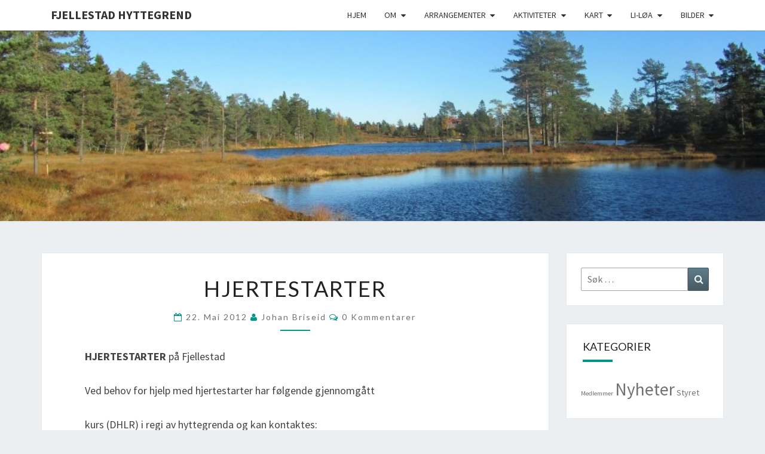

--- FILE ---
content_type: text/css
request_url: https://usercontent.one/wp/fjellestad.info/wp-content/plugins/lazyest-gallery/themes/lazyest-style.css?ver=6.8.3&media=1748555209
body_size: 1511
content:
/*
Lazyest Gallery Theme
Theme Name: Lazyest Gallery Default Style Sheet
Theme URI: http://www.brimosoft.nl/lazyest/
Description: Minimal styling applied, default style sheet. Use this style sheet as a reference to create your own.
Version: 1.0
Author: Marcel Brinkkemper
Author URI: http://brimosoft.nl/
Copyright: Copyright (C) 2008-2010 Brimosoft http://brimosoft.nl
Required Settings: none
Comment: This file gets renewed each time you update Lazyest Gallery. Please add new styles to your own stylesheet. Use this as a refrence for id and class names
*/

/* the gallery */
.lg_gallery { 
}

/* the top navigator ( Now Viewing... ) */
.lg_gallery .top_navigator {
}

.lg_gallery ul.lgf-list, .lg_gallery ul.lgi-list {
  margin:0;
  padding:0;
}

.lg_gallery ul.lgf-list li.lgf-item, .lg_gallery ul.lgi-list li.lgi-item {
  list-style-type: none;
  display: inline-block;
  position:relative;
  vertical-align: top;
}

/* the gallery tables */
.lg_gallery table {
 	margin: 0 auto;
 	text-align: center;
  border:none;
}  
  /* table rows */
  .lg_gallery table tr {
    border: none ;
  }

  /* table cells */
  .lg_gallery table tr td {
  	vertical-align:top;
    border: none;
  }
  
/* thumbnail views ----------------------------------------------------------*/  
  
  /* holds the thumbnail and caption */
  .lg_thumb {
  	padding: 3px;
  	margin: 2px;
  }
  
  /* the thumbnail image anchor */
  .lg_thumb a {
    text-decoration:none;
  }  
  
  /* the thumbnail image */
  .lg_thumb img {
    border:none;
  }
  
/* where the folders are listed */
.lg_gallery .folders {
	margin: 6px 0;
}

  /* directory listing */
  .lg_gallery .dir_view {
    position:  relative;
  }
  
  /* where the folder icon and caption is shown */
  .lg_gallery .folder {
  	text-align: left;
  	padding: 5px;
  	padding-bottom: 20px;
  }
  
/* pagination */
  
  .folder_pagination, .image_pagination {
    padding: 4px;
    display:block;
    font-size:smaller;
  }
  
  .lazyest_navigator {
    display: block;
    margin:  0 auto;
  }
  
  
  /* the link below the thumbnails to start the slide show */
	.thumb_images div.buttons {
		width: 25%;
		float:left;
	}
	  
  a.lg_slideshow_button, 
  a.lg_slideshow_button:hover,
  a.lg_slideshow_button:visited {   
    background-color: #dddddd;
    padding: 2px 4px;
    margin:  2px;
    border-radius:5px 5px 5px 5px;
    -moz-border-radius:5px 5px 5px 5px;
    border: 1px solid gray;
    font-size: 100%;  
    color: black;
    text-decoration: none;
  }
  
  .tablenav-pages {
    float: right;
  }
  
 
  .tablenav-pages a, .tablenav-pages a:hover, .tablenav-pages a:visited {
    color: black;
    text-decoration: none;
  }
  
  .tablenav-pages .displaying-num {
    margin-right: 12px;
  }
  
  .tablenav-pages a.next-page, 
  .tablenav-pages a.last-page,
  .tablenav-pages a.first-page,
  .tablenav-pages a.prev-page {
    background-color: #dddddd;
    padding: 2px 4px;
    margin:  2px;
    border-radius:5px 5px 5px 5px;
    -moz-border-radius:5px 5px 5px 5px;
    border: 1px solid gray;
    font-size: 100%;
  }
  
/* where the images are listed */
.lg_gallery .lg_thumb_view {  
  position: relative;
}
  /* the link below the thumbnails to start the slide show */  
  .lg_gallery a.lg_slideshow_button, 
  .lg_gallery a.lg_slideshow_button:hover,
  .lg_gallery a.lg_slideshow_button:visited {
    text-decoration: none;
  }
  
/* slide views --------------------------------------------------------------*/


  /* holds the slide view */
  .lg_gallery .lazyest_image {
    margin-top:20px;
    text-align: center;
  }
  
  /* the actual slide */
  .lg_gallery .lazyest_image img.lg_slide {
    margin:0 auto;
  }
  
  .lg_gallery .lazyest_image .description {
    font-size:smaller;
	  text-align:left;
  }

  /* holds the exif data */
  .lg_gallery .imagedata {
  	margin: 0px auto;
  	padding: 3px;
  	padding-bottom: 15px;
  	padding-left: 20px;
  }

  /* the exif data table header cells */
  .lg_gallery .imagedatatable tr th, .lg_gallery .imagedatatable tr td {
    text-align: left;
  	vertical-align: top;
  	padding: 1px;
  	padding-left: 5px;
  }

  /* all the exif data initially hidden */
  #all_exif {
    text-align: left;
  	display:none; 
  }   
  
/* credits ------------------------------------------------------------------*/  

/* holds the credits message, can be switched on and off in lazyest gallery settings (default off)) */  
.lg_gallery .lg_powered {
}

  /* the actual credits message */
  .lg_gallery .lg_powered .lgpow {
  	font-size:xx-small;
  	padding:3px;
  	padding-right: 20px;
  	text-align: right;
} 

/* posts --------------------------------------------------------------------*/

/* holds the image in a post */
.lg_image {
	padding:8px;
	margin:8px;
}

  /* the the link from the image in a post */
  .lg_image a.lg {    
  }
  
  /* the caption for the image in a post */
  .thumb_caption {
  text-align:center;
  }



/* -- admin links -----------------------------------------------------------*/

.lg_gallery .lg_admin {
	padding: 3px;
	text-align: left;
	font-size: small;
}

/* side bar -----------------------------------------------------------------*/

/* widget holds the random images */
li.lg_random_image {
}

/* holds the random images */
.lazyest_sidebox {
	padding: 2px;
	text-align:center;
}
  /* holds a single random image */
  .lazyest_sidebox p.lg_thumb_image {
  }

  /* the random image */
  .lazyest_sidebox img.thumb {
  	vertical-align:middle;
  	padding:2px;
  }

--- FILE ---
content_type: text/javascript
request_url: https://usercontent.one/wp/fjellestad.info/wp-content/plugins/lazyest-gallery/js/lazyest-gallery.js?ver=1.1.20&media=1748555209
body_size: 1726
content:
function lg_doCounts(){if(jQuery(".folder-count-all").length){jQuery(".folder-count-all").each(function(){var e=jQuery(this).attr("id");var t=lazyest_virtual.root+jQuery(this).attr("title");var n={action:"lg_folder_subcount",allcount:"true",folder:t};jQuery.post(lazyest_ajax.ajaxurl,n,function(t){e="#"+e;jQuery(e).html(t)})})}if(jQuery(".folder-count-sub").length){jQuery(".folder-count-sub").each(function(){var e=jQuery(this).attr("id");var t=lazyest_virtual.root+jQuery(this).attr("title");var n={action:"lg_folder_subcount",folder:t};jQuery.post(lazyest_ajax.ajaxurl,n,function(t){e="#"+e;jQuery(e).html(t)})})}}function lazyestSlideSwitch(){jQuery(".lazyest_random_slideshow_item").each(function(){var e=jQuery(this).attr("id");var t=jQuery("#"+e+" div.lg_thumb.active");var n=t.next().length?t.next():jQuery("#"+e+" div.lg_thumb:first");var r={action:"lg_random_slideshow",_wpnonce:lazyest_widgets._nonce};jQuery.post(lazyest_widgets.ajaxurl,r,function(e){n.html(e);t.addClass("last-active");n.css({opacity:0}).addClass("active").animate({opacity:1},500,function(){t.removeClass("active last-active");t.animate({opacity:0},500)})})})}function lazyestRecentSwitch(){jQuery(".lazyest_recent_slideshow_item").each(function(){var e=jQuery(this).attr("id");var t=jQuery("#"+e+" div.lg_thumb.active");var n=t.next().length?t.next():jQuery("#"+e+" div.lg_thumb:first");var r=e.charAt(25);var i=parseInt(jQuery("span#recent_"+r).text());var s=parseInt(jQuery("span#latest_"+r).text());var o={action:"lg_recent_slideshow",recent:i,latest:s,_wpnonce:lazyest_widgets._nonce};jQuery.post(lazyest_widgets.ajaxurl,o,function(e){i++;if(i==s){i=0}jQuery("#recent_"+r).html(i);n.html(e);t.addClass("last-active");n.css({opacity:0}).addClass("active").animate({opacity:1},500,function(){t.removeClass("active last-active");t.animate({opacity:0},500)})})})}function lg_js_slideshow(){jQuery(".lg_loading").each(function(){jQuery(this).hide()});jQuery(".lg_slideshow").each(function(){jQuery(this).children("a").css({opacity:0});jQuery(this).children("a").css({visibility:"visible"});var e=0;var t=0;jQuery(this).children("a").each(function(n,r){var i=parseInt(jQuery(r).find("img:first").width());e=i>e?i:e;var s=parseInt(jQuery(r).find("img:first").height());t=s>t?s:t});jQuery(this).css({width:e+"px",height:t+"px"});var n=jQuery(this).children("a:first");var r=n.find("img");n.css({opacity:1});var i=(e-parseInt(jQuery(this).children("a:first").find("img").width()))/2;var s=(t-parseInt(jQuery(this).children("a:first").find("img").height()))/2;var o=r.attr("rel");if(!o)o="";if(o==" "){o=""}n.css({opacity:0}).addClass("show").animate({opacity:1},lazyestshow.slideview).css({left:i+"px",bottom:s+"px"});jQuery(this).children(".sscaption").animate({opacity:0},{queue:false,duration:0}).animate({height:"0px"},{queue:true,duration:lazyestshow.captionqueue});if(jQuery(this).attr("id").match("lg_slideshow")&&o.length>0){jQuery(this).children(".sscaption").css({width:r.width(),left:i+"px",bottom:s+"px"});jQuery(this).children(".sscaption").animate({opacity:.7},lazyestshow.captionopcty).animate({height:"100px"},lazyestshow.captionqueue);jQuery(this).children(".sscaption").html(o)}});setInterval("lg_js_gallery_show()",lazyestshow.duration)}function lg_js_gallery_show(){jQuery(".lg_slideshow").each(function(){var e=jQuery(this).children("a.show");var t=e.next().length?e.next().hasClass("sscaption")?jQuery(this).children("a:first"):e.next():jQuery(this).children("a:first");var n=t.find("img");var r=(parseInt(jQuery(this).width())-parseInt(n.width()))/2;var i=(parseInt(jQuery(this).height())-parseInt(n.height()))/2;var s=n.attr("rel");if(!s)s="";if(s==" "){s=""}t.css({opacity:0}).addClass("show").animate({opacity:1},lazyestshow.slideview).css({left:r+"px",bottom:i+"px"});e.animate({opacity:0},lazyestshow.slideview).removeClass("show");jQuery(this).children(".sscaption").animate({opacity:0},{queue:false,duration:0}).animate({height:"0px"},{queue:true,duration:lazyestshow.captionqueue});if(jQuery(this).attr("id").match("lg_slideshow")&&s.length>0){jQuery(this).children(".sscaption").css({width:n.width(),left:r+"px",bottom:i+"px"});jQuery(this).children(".sscaption").animate({opacity:.7},lazyestshow.captionopcty).animate({height:"100px"},lazyestshow.captionqueue);jQuery(this).children(".sscaption").html(s)}})}jQuery(window).ready(function(){lg_doCounts();if(lazyest_ajax.pagination=="ajax"){jQuery(".folder_pagination a").live("click",function(){var e=jQuery(this).closest("form");var t=jQuery(this).closest(".folders");var n=jQuery(this).closest(".lg_gallery");var r=parseInt(jQuery("input[name='current']",e).val(),10);var i;switch(jQuery(this).attr("class")){case"first-page":i=0;break;case"prev-page":i=r-1;break;case"next-page":i=r+1;break;case"last-page":i=parseInt(jQuery("input[name='last_page']",e).val(),10)}data={action:"lg_next_dirs",folder:jQuery("input[name='folder']",e).val(),user_id:jQuery("input[name='user_id']",e).val(),virtual:jQuery("input[name='virtual']",e).val(),perpage:jQuery("input[name='perpage']",e).val(),columns:jQuery("input[name='columns']",e).val(),ajax_nonce:jQuery("input[name='ajax_nonce']",e).val(),request_uri:jQuery("input[name='request_uri']",e).val(),lg_paged:i};jQuery.post(lazyest_ajax.ajaxurl,data,function(e){t.replaceWith(e);if(typeof lg_js_loadFirst=="function"){lg_js_loadFirst()}lg_doCounts();if(typeof lg_js_loadNext=="function"){lg_js_loadNext()}jQuery(window).trigger("lazyest_refresh")});return false});jQuery(".image_pagination a").live("click",function(){var e=jQuery(this).closest("form");var t=jQuery(this).closest(".thumb_images");var n=jQuery(this).closest(".lg_gallery");var r=parseInt(jQuery("input[name='current']",e).val(),10);var i;switch(jQuery(this).attr("class")){case"first-page":i=0;break;case"prev-page":i=r-1;break;case"next-page":i=r+1;break;case"last-page":i=parseInt(jQuery("input[name='last_page']",e).val(),10)}data={action:"lg_next_thumbs",folder:lazyest_virtual.root+jQuery("input[name='folder']",e).val(),perpage:jQuery("input[name='perpage']",e).val(),columns:jQuery("input[name='columns']",e).val(),post_id:jQuery("input[name='post_id']",e).val(),ajax_nonce:jQuery("input[name='ajax_nonce']",e).val(),request_uri:jQuery("input[name='request_uri']",e).val(),virtual:lazyest_virtual.root,lg_pagei:i};jQuery.post(lazyest_ajax.ajaxurl,data,function(e){t.replaceWith(e);if(typeof lg_js_loadFirst=="function"){lg_js_loadFirst()}if(typeof lg_js_loadNext=="function"){lg_js_loadNext()}jQuery(window).trigger("lazyest_refresh")});return false});jQuery("input[name='lg_paged']").live("keypress",function(e){var t=e.which?e.which:e.keyCode;if(t==13){e.preventDefault();var n=jQuery(this).closest("form");var r=jQuery(this).closest(".folders");var i=jQuery(this).closest(".lg_gallery");var s=parseInt(jQuery("input[name='current']",n).val(),10);var o=parseInt(jQuery(this).val(),10);if(o!=s){var u=jQuery("input[name='last_page']",n).val();if(o<1){o=1;jQuery(this).val("1")}if(o>u){o=u;jQuery(this).val(u)}data={action:"lg_next_dirs",folder:jQuery("input[name='folder']",n).val(),user_id:jQuery("input[name='user_id']",n).val(),virtual:jQuery("input[name='virtual']",n).val(),perpage:jQuery("input[name='perpage']",n).val(),columns:jQuery("input[name='columns']",n).val(),request_uri:jQuery("input[name='request_uri']",n).val(),ajax_nonce:jQuery("input[name='ajax_nonce']",n).val(),lg_paged:o};jQuery.post(lazyest_ajax.ajaxurl,data,function(e){r.replaceWith(e);if(typeof lg_js_loadFirst=="function"){lg_js_loadFirst()}lg_doCounts();if(typeof lg_js_loadNext=="function"){lg_js_loadNext()}jQuery(window).trigger("lazyest_refresh")})}return false}});jQuery("input[name='lg_pagei']").live("keypress",function(e){var t=e.which?e.which:e.keyCode;if(t==13){e.preventDefault();var n=jQuery(this).closest("form");var r=jQuery(this).closest(".thumb_images");var i=jQuery(this).closest(".lg_gallery");var s=parseInt(jQuery("input[name='current']",n).val(),10);var o=parseInt(jQuery(this).val(),10);if(o!=s){var u=jQuery("input[name='last_page']",n).val();if(o<1){o=1;jQuery(this).val("1")}if(o>u){o=u;jQuery(this).val(u)}data={action:"lg_next_thumbs",folder:lazyest_virtual.root+jQuery("input[name='folder']",n).val(),perpage:jQuery("input[name='perpage']",n).val(),columns:jQuery("input[name='columns']",n).val(),request_uri:jQuery("input[name='request_uri']",n).val(),ajax_nonce:jQuery("input[name='ajax_nonce']",n).val(),post_id:jQuery("input[name='post_id']",n).val(),virtual:lazyest_virtual.root,lg_pagei:o};jQuery.post(lazyest_ajax.ajaxurl,data,function(e){r.replaceWith(e);if(typeof lg_js_loadFirst=="function"){lg_js_loadFirst()}if(typeof lg_js_loadNext=="function"){lg_js_loadNext()}jQuery(window).trigger("lazyest_refresh")})}return false}});jQuery(window).bind("lazyest_refresh",function(){if(typeof Shadowbox=="object"&&typeof Shadowbox.setup=="function")Shadowbox.setup();if(jQuery().fancybox)jQuery("a.lg").attr("rel","folder").fancybox()})}});jQuery(document).ready(function(){if(jQuery(".lazyest_recent").length){jQuery(".lazyest_recent").each(function(){var e=jQuery(this).attr("id");var t={action:"lg_recent_image",recent:e.substring(7),_wpnonce:lazyest_widgets._nonce};jQuery.post(lazyest_widgets.ajaxurl,t,function(t){if("0"!=t){jQuery("#"+e).html(t);jQuery("#"+e).show();if(typeof lg_js_loadFirst=="function"){lg_js_loadFirst()}if(typeof lg_js_loadNext=="function"){lg_js_loadNext()}}})})}if(jQuery(".lazyest_random").length){jQuery(".lazyest_random").each(function(){var e=jQuery(this).attr("id");var t={action:"lg_random_image",random:e.substring(7),_wpnonce:lazyest_widgets._nonce};jQuery.post(lazyest_widgets.ajaxurl,t,function(t){if("0"!=t){jQuery("#"+e).html(t);jQuery("#"+e).show();if(typeof lg_js_loadFirst=="function"){lg_js_loadFirst()}if(typeof lg_js_loadNext=="function"){lg_js_loadNext()}}})})}lazyestSlideSwitch();lazyestRecentSwitch()});if(jQuery(".lazyest_random_slideshow_item").length){jQuery(function(){setInterval("lazyestSlideSwitch()",lazyest_widgets.slideshow_duration)})}if(jQuery(".lazyest_recent_slideshow_item").length){jQuery(function(){setInterval("lazyestRecentSwitch()",lazyest_widgets.slideshow_duration)})}var lazyest_slideshow=true;var lazyestCounter=0;jQuery(window).load(function(){if(typeof lazyest_loading==="undefined"){if(jQuery(".lg_slideshow").length){lg_js_slideshow()}}})